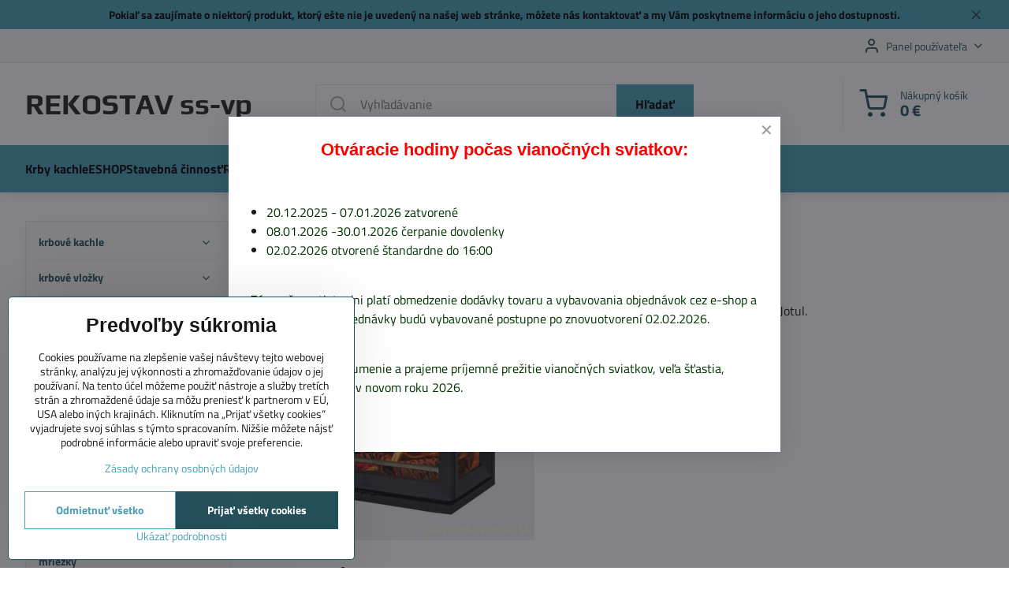

--- FILE ---
content_type: text/html; charset=UTF-8
request_url: https://www.rekostavsk.sk/n/comments/51
body_size: 16871
content:

<!DOCTYPE html>
<html  data-lang-code="sk" lang="sk" class="no-js s1-hasHeader1 s1-hasFixedMenu" data-lssid="05f27318a218">
    <head>
        <meta charset="utf-8">
        		<title>Komentáre: mimoriadna akcia Jotul !!!</title>
        		<meta name="viewport" content="width=device-width, initial-scale=1" />
		         
<script data-privacy-group="script">
var FloxSettings = {
'cartItems': {},'cartProducts': {},'cartType': "slider",'loginType': "slider",'regformType': "slider",'langVer': "" 
}; 
 
</script>
<script data-privacy-group="script">
FloxSettings.img_size = { 'min': "50x50",'small': "120x120",'medium': "440x440",'large': "800x800",'max': "1600x1600",'product_antn': "440x440",'product_detail': "800x800" };
</script>
    <template id="privacy_iframe_info">
    <div class="floxIframeBlockedInfo" data-func-text="Funkčné" data-analytic-text="Analytické" data-ad-text="Marketingové" data-nosnippet="1">
    <div class="floxIframeBlockedInfo__common">
        <div class="likeH3">Externý obsah je blokovaný Voľbami súkromia</div>
        <p>Prajete si načítať externý obsah?</p>
    </div>
    <div class="floxIframeBlockedInfo__youtube">
        <div class="likeH3">Videá Youtube sú blokované Voľbami súkromia</div>
        <p>Prajete si načítať Youtube video?</p>
    </div>
    <div class="floxIframeBlockedInfo__buttons">
        <button class="button floxIframeBlockedInfo__once">Povoliť tentokrát</button>
        <button class="button floxIframeBlockedInfo__always" >Povoliť a zapamätať - súhlas s druhom cookie: </button>
    </div>
    <a class="floxIframeBlockedLink__common" href=""><i class="fa fa-external-link"></i> Otvoriť obsah v novom okne</a>
    <a class="floxIframeBlockedLink__youtube" href=""><i class="fa fa-external-link"></i> Otvoriť video v novom okne</a>
</div>
</template>
<script type="text/javascript" data-privacy-group="script">
FloxSettings.options={},FloxSettings.options.MANDATORY=1,FloxSettings.options.FUNC=2,FloxSettings.options.ANALYTIC=4,FloxSettings.options.AD=8;
FloxSettings.options.fullConsent=3;FloxSettings.options.maxConsent=15;FloxSettings.options.consent=0,localStorage.getItem("floxConsent")&&(FloxSettings.options.consent=parseInt(localStorage.getItem("floxConsent")));FloxSettings.options.sync=1;FloxSettings.google_consent2_options={},FloxSettings.google_consent2_options.AD_DATA=1,FloxSettings.google_consent2_options.AD_PERSON=2;FloxSettings.google_consent2_options.consent = -2;const privacyIsYoutubeUrl=function(e){return e.includes("youtube.com/embed")||e.includes("youtube-nocookie.com/embed")},privacyIsGMapsUrl=function(e){return e.includes("google.com/maps/embed")||/maps\.google\.[a-z]{2,3}\/maps/i.test(e)},privacyGetPrivacyGroup=function(e){var t="";if(e.getAttribute("data-privacy-group")?t=e.getAttribute("data-privacy-group"):e.closest("*[data-privacy-group]")&&(t=e.closest("*[data-privacy-group]").getAttribute("data-privacy-group")),"IFRAME"===e.tagName){let r=e.src||"";privacyIsYoutubeUrl(r)&&(e.setAttribute("data-privacy-group","func"),t="func"),privacyIsGMapsUrl(r)&&(e.setAttribute("data-privacy-group","func"),t="func")}return"regular"===t&&(t="script"),t},privacyBlockScriptNode=function(e){e.type="javascript/blocked";let t=function(r){"javascript/blocked"===e.getAttribute("type")&&r.preventDefault(),e.removeEventListener("beforescriptexecute",t)};e.addEventListener("beforescriptexecute",t)},privacyHandleScriptTag=function(e){let t=privacyGetPrivacyGroup(e);if(t){if("script"===t)return;"mandatory"===t||"func"===t&&FloxSettings.options.consent&FloxSettings.options.FUNC||"analytic"===t&&FloxSettings.options.consent&FloxSettings.options.ANALYTIC||"ad"===t&&FloxSettings.options.consent&FloxSettings.options.AD||privacyBlockScriptNode(e)}else FloxSettings.options.allow_unclassified||privacyBlockScriptNode(e)},privacyShowPlaceholder=function(e){let t=privacyGetPrivacyGroup(e);var r=document.querySelector("#privacy_iframe_info").content.cloneNode(!0),i=r.querySelector(".floxIframeBlockedInfo__always");i.textContent=i.textContent+r.firstElementChild.getAttribute("data-"+t+"-text"),r.firstElementChild.setAttribute("data-"+t,"1"),r.firstElementChild.removeAttribute("data-func-text"),r.firstElementChild.removeAttribute("data-analytic-text"),r.firstElementChild.removeAttribute("data-ad-text");let o=e.parentNode.classList.contains("blockYoutube");if(e.style.height){let a=e.style.height,c=e.style.width;e.setAttribute("data-privacy-style-height",a),r.firstElementChild.style.setProperty("--iframe-h",a),r.firstElementChild.style.setProperty("--iframe-w",c),e.style.height="0"}else if(e.getAttribute("height")){let n=e.getAttribute("height").replace("px",""),l=e.getAttribute("width").replace("px","");e.setAttribute("data-privacy-height",n),n.includes("%")?r.firstElementChild.style.setProperty("--iframe-h",n):r.firstElementChild.style.setProperty("--iframe-h",n+"px"),l.includes("%")?r.firstElementChild.style.setProperty("--iframe-w",l):r.firstElementChild.style.setProperty("--iframe-w",l+"px"),e.setAttribute("height",0)}else if(o&&e.parentNode.style.maxHeight){let s=e.parentNode.style.maxHeight,p=e.parentNode.style.maxWidth;r.firstElementChild.style.setProperty("--iframe-h",s),r.firstElementChild.style.setProperty("--iframe-w",p)}let u=e.getAttribute("data-privacy-src")||"";privacyIsYoutubeUrl(u)?(r.querySelector(".floxIframeBlockedInfo__common").remove(),r.querySelector(".floxIframeBlockedLink__common").remove(),r.querySelector(".floxIframeBlockedLink__youtube").setAttribute("href",u.replace("/embed/","/watch?v="))):u?(r.querySelector(".floxIframeBlockedInfo__youtube").remove(),r.querySelector(".floxIframeBlockedLink__youtube").remove(),r.querySelector(".floxIframeBlockedLink__common").setAttribute("href",u)):(r.querySelector(".floxIframeBlockedInfo__once").remove(),r.querySelector(".floxIframeBlockedInfo__youtube").remove(),r.querySelector(".floxIframeBlockedLink__youtube").remove(),r.querySelector(".floxIframeBlockedLink__common").remove(),r.querySelector(".floxIframeBlockedInfo__always").classList.add("floxIframeBlockedInfo__always--reload")),e.parentNode.insertBefore(r,e.nextSibling),o&&e.parentNode.classList.add("blockYoutube--blocked")},privacyHidePlaceholderIframe=function(e){var t=e.nextElementSibling;if(t&&t.classList.contains("floxIframeBlockedInfo")){let r=e.parentNode.classList.contains("blockYoutube");r&&e.parentNode.classList.remove("blockYoutube--blocked"),e.getAttribute("data-privacy-style-height")?e.style.height=e.getAttribute("data-privacy-style-height"):e.getAttribute("data-privacy-height")?e.setAttribute("height",e.getAttribute("data-privacy-height")):e.classList.contains("invisible")&&e.classList.remove("invisible"),t.remove()}},privacyBlockIframeNode=function(e){var t=e.src||"";""===t&&e.getAttribute("data-src")&&(t=e.getAttribute("data-src")),e.setAttribute("data-privacy-src",t),e.removeAttribute("src"),!e.classList.contains("floxNoPrivacyPlaceholder")&&(!e.style.width||parseInt(e.style.width)>200)&&(!e.getAttribute("width")||parseInt(e.getAttribute("width"))>200)&&(!e.style.height||parseInt(e.style.height)>200)&&(!e.getAttribute("height")||parseInt(e.getAttribute("height"))>200)&&(!e.style.display||"none"!==e.style.display)&&(!e.style.visibility||"hidden"!==e.style.visibility)&&privacyShowPlaceholder(e)},privacyHandleIframeTag=function(e){let t=privacyGetPrivacyGroup(e);if(t){if("script"===t||"mandatory"===t)return;if("func"===t&&FloxSettings.options.consent&FloxSettings.options.FUNC)return;if("analytic"===t&&FloxSettings.options.consent&FloxSettings.options.ANALYTIC||"ad"===t&&FloxSettings.options.consent&FloxSettings.options.AD)return;privacyBlockIframeNode(e)}else{if(FloxSettings.options.allow_unclassified)return;privacyBlockIframeNode(e)}},privacyHandleYoutubeGalleryItem=function(e){if(!(FloxSettings.options.consent&FloxSettings.options.FUNC)){var t=e.closest(".gallery").getAttribute("data-preview-height"),r=e.getElementsByTagName("img")[0],i=r.getAttribute("src").replace(t+"/"+t,"800/800");r.classList.contains("flox-lazy-load")&&(i=r.getAttribute("data-src").replace(t+"/"+t,"800/800")),e.setAttribute("data-href",e.getAttribute("href")),e.setAttribute("href",i),e.classList.replace("ytb","ytbNoConsent")}},privacyBlockPrivacyElementNode=function(e){e.classList.contains("floxPrivacyPlaceholder")?(privacyShowPlaceholder(e),e.classList.add("invisible")):e.style.display="none"},privacyHandlePrivacyElementNodes=function(e){let t=privacyGetPrivacyGroup(e);if(t){if("script"===t||"mandatory"===t)return;if("func"===t&&FloxSettings.options.consent&FloxSettings.options.FUNC)return;if("analytic"===t&&FloxSettings.options.consent&FloxSettings.options.ANALYTIC||"ad"===t&&FloxSettings.options.consent&FloxSettings.options.AD)return;privacyBlockPrivacyElementNode(e)}else{if(FloxSettings.options.allow_unclassified)return;privacyBlockPrivacyElementNode(e)}};function privacyLoadScriptAgain(e){var t=document.getElementsByTagName("head")[0],r=document.createElement("script");r.src=e.getAttribute("src"),t.appendChild(r),e.parentElement.removeChild(e)}function privacyExecuteScriptAgain(e){var t=document.getElementsByTagName("head")[0],r=document.createElement("script");r.textContent=e.textContent,t.appendChild(r),e.parentElement.removeChild(e)}function privacyEnableScripts(){document.querySelectorAll('script[type="javascript/blocked"]').forEach(e=>{let t=privacyGetPrivacyGroup(e);(FloxSettings.options.consent&FloxSettings.options.ANALYTIC&&t.includes("analytic")||FloxSettings.options.consent&FloxSettings.options.AD&&t.includes("ad")||FloxSettings.options.consent&FloxSettings.options.FUNC&&t.includes("func"))&&(e.getAttribute("src")?privacyLoadScriptAgain(e):privacyExecuteScriptAgain(e))})}function privacyEnableIframes(){document.querySelectorAll("iframe[data-privacy-src]").forEach(e=>{let t=privacyGetPrivacyGroup(e);if(!(FloxSettings.options.consent&FloxSettings.options.ANALYTIC&&t.includes("analytic")||FloxSettings.options.consent&FloxSettings.options.AD&&t.includes("ad")||FloxSettings.options.consent&FloxSettings.options.FUNC&&t.includes("func")))return;privacyHidePlaceholderIframe(e);let r=e.getAttribute("data-privacy-src");e.setAttribute("src",r),e.removeAttribute("data-privacy-src")})}function privacyEnableYoutubeGalleryItems(){FloxSettings.options.consent&FloxSettings.options.FUNC&&(document.querySelectorAll(".ytbNoConsent").forEach(e=>{e.setAttribute("href",e.getAttribute("data-href")),e.classList.replace("ytbNoConsent","ytb")}),"function"==typeof initGalleryPlugin&&initGalleryPlugin())}function privacyEnableBlockedContent(e,t){document.querySelectorAll(".floxCaptchaCont").length&&(e&FloxSettings.options.FUNC)!=(t&FloxSettings.options.FUNC)?window.location.reload():(privacyEnableScripts(),privacyEnableIframes(),privacyEnableYoutubeGalleryItems(),"function"==typeof FloxSettings.privacyEnableScriptsCustom&&FloxSettings.privacyEnableScriptsCustom())}
function privacyUpdateConsent(){ if(FloxSettings.sklik&&FloxSettings.sklik.active){var e={rtgId:FloxSettings.sklik.seznam_retargeting_id,consent:FloxSettings.options.consent&&FloxSettings.options.consent&FloxSettings.options.ANALYTIC?1:0};"category"===FloxSettings.sklik.pageType?(e.category=FloxSettings.sklik.category,e.pageType=FloxSettings.sklik.pageType):"offerdetail"===FloxSettings.sklik.pagetype&&(e.itemId=FloxSettings.sklik.itemId,e.pageType=FloxSettings.sklik.pageType),window.rc&&window.rc.retargetingHit&&window.rc.retargetingHit(e)}"function"==typeof loadCartFromLS&&"function"==typeof saveCartToLS&&(loadCartFromLS(),saveCartToLS());}
const observer=new MutationObserver(e=>{e.forEach(({addedNodes:e})=>{e.forEach(e=>{if(FloxSettings.options.consent!==FloxSettings.options.maxConsent){if(1===e.nodeType&&"SCRIPT"===e.tagName)return privacyHandleScriptTag(e);if(1===e.nodeType&&"IFRAME"===e.tagName)return privacyHandleIframeTag(e);if(1===e.nodeType&&"A"===e.tagName&&e.classList.contains("ytb"))return privacyHandleYoutubeGalleryItem(e);if(1===e.nodeType&&"SCRIPT"!==e.tagName&&"IFRAME"!==e.tagName&&e.classList.contains("floxPrivacyElement"))return privacyHandlePrivacyElementNodes(e)}1===e.nodeType&&(e.classList.contains("mainPrivacyModal")||e.classList.contains("mainPrivacyBar"))&&(FloxSettings.options.consent>0&&!FloxSettings.options.forceShow&&-1!==FloxSettings.google_consent2_options.consent?e.style.display="none":FloxSettings.options.consent>0&&-1===FloxSettings.google_consent2_options.consent?e.classList.add("hideBWConsentOptions"):-1!==FloxSettings.google_consent2_options.consent&&e.classList.add("hideGC2ConsentOptions"))})})});observer.observe(document.documentElement,{childList:!0,subtree:!0}),document.addEventListener("DOMContentLoaded",function(){observer.disconnect()});const createElementBackup=document.createElement;document.createElement=function(...e){if("script"!==e[0].toLowerCase())return createElementBackup.bind(document)(...e);let n=createElementBackup.bind(document)(...e);return n.setAttribute("data-privacy-group","script"),n};
</script>

<meta name="referrer" content="no-referrer-when-downgrade">


<link rel="canonical" href="https://www.rekostavsk.sk/n/comments/51">
    

<style itemscope itemtype="https://schema.org/WebPage" itemref="p1a p1b p1c"></style> 
<meta id="p1a" itemprop="name" content="Komentáre: mimoriadna akcia Jotul !!!">
<meta id="p1b" itemprop="description" content="">  
<meta property="og:title" content="Komentáre: mimoriadna akcia Jotul !!!">

<meta property="og:url" content="https://www.rekostavsk.sk/n/comments/51">
<meta property="og:description" content="">

<meta name="twitter:card" content="summary_large_image">
<meta name="twitter:title" content="Komentáre: mimoriadna akcia Jotul !!!">
<meta name="twitter:description" content="">

    <meta property="og:locale" content="sk_SK">

    <meta property="og:type" content="article">
    <meta id="p1c" itemprop="image" content="https://www.rekostavsk.sk/resize/e:3be13/440/440/files/krby/krbove-vlozky-jotul/jotul-i-520-cb/jotul-i-520-cb-frl-ohen.jpg">
    <meta property="og:image" content="https://www.rekostavsk.sk/resize/e:3be13/1200/630/files/krby/krbove-vlozky-jotul/jotul-i-520-cb/jotul-i-520-cb-frl-ohen.jpg"> 
    <meta name="twitter:image" content="https://www.rekostavsk.sk/resize/e:3be13/1200/630/files/krby/krbove-vlozky-jotul/jotul-i-520-cb/jotul-i-520-cb-frl-ohen.jpg">    
    <link href="https://www.rekostavsk.sk/resize/e:3be13/440/440/files/krby/krbove-vlozky-jotul/jotul-i-520-cb/jotul-i-520-cb-frl-ohen.jpg" rel="previewimage">   

<link rel="alternate" type="application/rss+xml" title="RSS feed pre www.rekostavsk.sk" href="/e/rss/news">

<link rel="dns-prefetch" href="https://www.biznisweb.sk">
<link rel="preconnect" href="https://www.biznisweb.sk/" crossorigin>
<style type="text/css">
            

@font-face {
  font-family: 'Play';
  font-style: normal;
  font-display: swap;
  font-weight: 400;
  src: local(''),
       url('https://www.biznisweb.sk/templates/bw-fonts/play-v17-latin-ext_latin-regular.woff2') format('woff2'),
       url('https://www.biznisweb.sk/templates/bw-fonts/play-v17-latin-ext_latin-regular.woff') format('woff');
}


@font-face {
  font-family: 'Play';
  font-style: normal;
  font-display: swap;
  font-weight: 700;
  src: local(''),
       url('https://www.biznisweb.sk/templates/bw-fonts/play-v17-latin-ext_latin-700.woff2') format('woff2'),
       url('https://www.biznisweb.sk/templates/bw-fonts/play-v17-latin-ext_latin-700.woff') format('woff');
}

@font-face {
  font-family: 'Roboto';
  font-style: normal;
  font-display: swap;
  font-weight: 400;
  src: local(''),
       url('https://www.biznisweb.sk/templates/bw-fonts/roboto-v30-latin-ext_latin-regular.woff2') format('woff2'),
       url('https://www.biznisweb.sk/templates/bw-fonts/roboto-v30-latin-ext_latin-regular.woff') format('woff');
}


@font-face {
  font-family: 'Roboto';
  font-style: normal;
  font-display: swap;
  font-weight: 700;
  src: local(''),
       url('https://www.biznisweb.sk/templates/bw-fonts/roboto-v30-latin-ext_latin-700.woff2') format('woff2'),
       url('https://www.biznisweb.sk/templates/bw-fonts/roboto-v30-latin-ext_latin-700.woff') format('woff');
}

@font-face {
  font-family: 'Titillium Web';
  font-style: normal;
  font-display: swap;
  font-weight: 400;
  src: local(''),
       url('https://www.biznisweb.sk/templates/bw-fonts/titillium-web-v15-latin-ext_latin-regular.woff2') format('woff2'),
       url('https://www.biznisweb.sk/templates/bw-fonts/titillium-web-v15-latin-ext_latin-regular.woff') format('woff');
}


@font-face {
  font-family: 'Titillium Web';
  font-style: normal;
  font-display: swap;
  font-weight: 700;
  src: local(''),
       url('https://www.biznisweb.sk/templates/bw-fonts/titillium-web-v15-latin-ext_latin-700.woff2') format('woff2'),
       url('https://www.biznisweb.sk/templates/bw-fonts/titillium-web-v15-latin-ext_latin-700.woff') format('woff');
}
</style>

<link rel="preload" href="/erp-templates/skins/flat/universal/fonts/fontawesome-webfont.woff2" as="font" type="font/woff2" crossorigin>
<link href="/erp-templates/260115113040/universal.css" rel="stylesheet" type="text/css" media="all">  




<script data-privacy-group="mandatory">
    FloxSettings.trackerData = {
                    'cartIds': []
            };
    </script> 

		<script data-privacy-group="script">
			FloxSettings.cartType = "same_page";
			FloxSettings.loginType = "custom";
			FloxSettings.regformType = "custom";
		</script>
												<style>
			:root {
				--s1-accentTransparent: #49A1B517;
				--s1-accentComplement: #000;
				--s1-maccentComplement: #000;
				--s1-menuBgComplementTransparent: #000b;
				--s1-menuBgComplementTransparent2: #0002;
				--s1-menuBgComplement: #000;
				--s1-accentDark: #24505a;
			}
		</style>

		</head>
<body class="s1-pt-engine ">
    
    <noscript class="noprint">
        <div id="noscript">
            Javascript není prohlížečem podporován nebo je vypnutý. Pro zobrazení stránky tak, jak byla zamýšlena, použijte prohlížeč s podporou JavaScript.
            <br>Pomoc: <a href="https://www.enable-javascript.com/" target="_blank">Enable-Javascript.com</a>.
        </div>
    </noscript>
    
    <div class="oCont remodal-bg">
																								
								<aside class="s1-topInfo">
			<div class="iCont">
				<div class="s1-topInfo-close">✕</div>
						                        <div id="box-id-top_header_center" class="pagebox">
                                                            <div  id="block-1079" class="blockText box blockTextRight">
                                <div class="userHTMLContent">
        
    <p><strong>Pokiaľ sa zaujímate o niektorý produkt, ktorý ešte nie je uvedený na našej web stránke, môžete nás <a href="/kontakt" target="_blank">kontaktovať</a> a my Vám poskytneme informáciu o jeho dostupnosti.</strong></p>
</div>
	    </div>

                             
            </div> 
    
	
			</div>
		</aside>
	

	
	<section class="s1-headerTop s1-headerTop-style1 noprint">
		<div class="s1-cont flex ai-c">
										<div class="s1-headerTop-right flex ml-a">
											<div class="s1-dropDown s1-loginDropdown">
	<a href="/e/login" class="s1-dropDown-toggler">
		<i class="s1-icon s1-icon-user s1-dropDown-icon" aria-hidden="true"></i>
		<span class="s1-dropDown-title">Panel používateľa</span>
		<i class="fa fa-angle-down s1-dropDown-arrow"></i>
	</a>
	<ul class="s1-dropDown-items">
				<li class="s1-dropDown-item">
			<a class="s1-dropDown-link" href="/e/login" data-remodal-target="s1-acc">
				<i class="s1-icon s1-icon-log-in s1-dropDown-icon"></i>
				<span class="s1-dropDown-title">Prihlásiť sa</span>
			</a>
		</li>
						<li class="s1-dropDown-item">
			<a class="s1-dropDown-link" href="/e/account/register">
				<i class="s1-icon s1-icon-user-plus s1-dropDown-icon"></i>
				<span class="s1-dropDown-title">Registrácia</span>
			</a>
		</li>
    		</ul>
</div>

														</div>
					</div>
	</section>
<header class="s1-header s1-header-style1  noprint">
	<section class="s1-header-cont s1-cont flex">
		<div class="s1-header-logo">
							<a class="s1-textlogo" style="--s1-logoColor: #222224; --s1-logoSize: 24px; --s1-logoFont: 'Play'; --s1-logoWeight: bold;" href="/">REKOSTAV ss-vp</a>
					</div>
		<div class="s1-header-actions flex">
						<div class="s1-header-search">
				<!-- search activator -->
				<div class="s1-header-action m-hide">
					<a href="/e/search" title="Hľadať" class="s1-header-actionLink s1-searchActivatorJS"><i class="s1-icon s1-icon-search"></i></a>
				</div>
					<form action="/e/search" method="get" class="siteSearchForm s1-topSearch-form">
		<div class="siteSearchCont s1-topSearch">
			<label class="s1-siteSearch-label flex">
				<i class="s1-icon s1-icon-search rm-hide"></i>
				<input data-pages="Stránky" data-products="Produkty" data-categories="Kategórie" data-news="Novinky" data-brands="Výrobca" class="siteSearchInput" id="s1-small-search" placeholder="Vyhľadávanie" name="word" type="text" value="">
				<button class="button" type="submit">Hľadať</button>
			</label>
		</div>
	</form>

			</div>
			
												<!-- cart -->
			<div class="s1-headerCart-outer">
				            
    		<div class="s1-header-action s1-headerCart">
			<a class="s1-header-actionLink smallCart" href="/e/cart/index" title="Nákupný košík">
				<i class="s1-icon s1-icon-shopping-cart"></i>
				<span class="smallCartItems buttonCartInvisible invisible">0</span>
				<div class="s1-scText rl-hide">
					<span class="s1-scTitle">Nákupný košík</span>
					<span class="smallCartTotal smallCartPrice" data-pieces="0">0 €</span>
				</div>
			</a>
			<div id="s1-customSmallCartCont" class="s1-smallCart-wrapper"></div>
		</div>
    
			</div>
			<!-- menu -->
						<div class="s1-header-action l-hide">
				<button aria-label="Menu" class="s1-header-actionLink s1-menuActivatorJS"><i class="s1-icon s1-icon-menu"></i></button>
			</div>
					</div>
	</section>
		<div class="s1-menu-section s1-header-color2">
					<div class="s1-menu-overlay s1-menuActivatorJS l-hide"></div>
			<div class="s1-menu-wrapper">
				<div class="s1-menu-header l-hide">
					Menu
					<span class="s1-menuClose s1-menuActivatorJS">✕</span>
				</div>
				<div class="s1-menu-cont s1-cont">
											                        <div id="box-id-flox_main_menu" class="pagebox">
                                                        																																<nav class="s1-menu s1-menu-left ">
						<ul class="s1-menu-items">
														
																																																																																																															
											<li class="s1-menu-item   ">
							<a class="s1-menu-link " href="/">
																<span>Krby kachle</span>
															</a>
													</li>
																			
																																																																																																															
											<li class="s1-menu-item   ">
							<a class="s1-menu-link " href="/eshop">
																<span>ESHOP</span>
															</a>
													</li>
																			
																																																																																																															
																			
																																																																																																															
											<li class="s1-menu-item   ">
							<a class="s1-menu-link " href="/stavebna-cinnost">
																<span>Stavebná činnosť</span>
															</a>
													</li>
																			
																																																																																																															
											<li class="s1-menu-item   ">
							<a class="s1-menu-link " href="/referencie">
																<span>Referencie</span>
															</a>
													</li>
																			
																																																																																																															
											<li class="s1-menu-item   ">
							<a class="s1-menu-link " href="/novinky">
																<span>Novinky</span>
															</a>
													</li>
																			
																																																																																																															
											<li class="s1-menu-item  hasSubmenu s1-sub-group s1-sub-group-inlineLinks ">
							<a class="s1-menu-link " href="/kontakt">
																<span>Kontakt</span>
								<i class="s1-menuChevron fa fa-angle-right"></i>							</a>
															<ul class="s1-submenu-items level-1">
								<li class="s1-submenu-item level-1    ">
															<a href="/kontakt/vstup-pre-zakaznikov" class="s1-submenu-link ">
						<span>Vstup pre zákazníkov</span>
											</a>
									</li>
											</ul>
													</li>
																			
																																																																																																															
											<li class="s1-menu-item   ">
							<a class="s1-menu-link " href="/obchodne-podmienky">
																<span>Obchodné podmienky</span>
															</a>
													</li>
																			
																																																																																																															
											<li class="s1-menu-item   ">
							<a class="s1-menu-link " href="/ochrana-osobnych-udajov">
																<span>Ochrana osobných údajov</span>
															</a>
													</li>
																			
																																																																																																															
											<li class="s1-menu-item   ">
							<a class="s1-menu-link " href="/mapa-stranky">
																<span>Mapa stránky</span>
															</a>
													</li>
																			
																																																																																																															
												</ul>
		</nav>
	
                        </div> 
    
																<div class="s1-menu-categoriesMobile l-hide">
							                        <div id="box-id-flox_side_menu" class="pagebox">
                                                        															<nav class="s1-sideMenu rl-hide">
						<ul class="s1-sideMenu-items">
														
																																																																																																
																			
																																																																																																
											<li class="s1-sideMenu-item  hasSubmenu s1-sideSub-dropdown ">
							<a class="s1-sideMenu-link " href="/c/krbove-kachle">
																<span>krbové kachle</span>
								<i class="s1-menuChevron fa fa-angle-right"></i>							</a>
															<ul class="s1-submenu-items level-1">
								<li class="s1-submenu-item level-1    ">
															<a href="/c/krbove-kachle/krbove-kachle-skladom-na-predajni" class="s1-submenu-link ">
						<span>krbové kachle skladom na predajni</span>
											</a>
									</li>
								<li class="s1-submenu-item level-1  hasSubmenu  ">
															<a href="/c/krbove-kachle/krbove-kachle-thorma" class="s1-submenu-link ">
						<span>krbové kachle THORMA</span>
						<i class="s1-menuChevron fa fa-angle-right "></i>					</a>
																		     
                                        														<ul class="s1-submenu-items level-2">
								<li class="s1-submenu-item level-2    ">
															<a href="/c/krbove-kachle/krbove-kachle-thorma/krbove-kachle-thorma-standard" class="s1-submenu-link ">
						<span>krbové kachle THORMA Standard</span>
											</a>
									</li>
								<li class="s1-submenu-item level-2    ">
															<a href="/c/krbove-kachle/krbove-kachle-thorma/krbove-kachle-thorma-exclusive" class="s1-submenu-link ">
						<span>krbové kachle THORMA Exclusive</span>
											</a>
									</li>
											</ul>
		    
															</li>
								<li class="s1-submenu-item level-1    ">
															<a href="/c/krbove-kachle/krbove-kachle-kratki" class="s1-submenu-link ">
						<span>krbové kachle Kratki</span>
											</a>
									</li>
								<li class="s1-submenu-item level-1    ">
															<a href="/c/krbove-kachle/krbove-kachle-defro" class="s1-submenu-link ">
						<span>krbové kachle Defro</span>
											</a>
									</li>
								<li class="s1-submenu-item level-1    ">
															<a href="/c/krbove-kachle/krbove-kachle-jotul" class="s1-submenu-link ">
						<span>krbové kachle Jotul</span>
											</a>
									</li>
								<li class="s1-submenu-item level-1    ">
															<a href="/c/krbove-kachle/krbove-kachle-nestor-martin" class="s1-submenu-link ">
						<span>krbové kachle Nestor Martin</span>
											</a>
									</li>
								<li class="s1-submenu-item level-1    ">
															<a href="/c/krbove-kachle/kanadske-krbove-kachle-regency-pacific-energy-hampton" class="s1-submenu-link ">
						<span>Kanadské krbové kachle Regency, Pacific Energy, Ha</span>
											</a>
									</li>
								<li class="s1-submenu-item level-1    ">
															<a href="/c/krbove-kachle/krbove-kachle-hergom" class="s1-submenu-link ">
						<span>krbové kachle Hergóm</span>
											</a>
									</li>
								<li class="s1-submenu-item level-1    ">
															<a href="/c/krbove-kachle/krbove-kachle-supra" class="s1-submenu-link ">
						<span>krbové kachle Supra</span>
											</a>
									</li>
								<li class="s1-submenu-item level-1    ">
															<a href="/c/krbove-kachle/krbove-kachle-globe-fire" class="s1-submenu-link ">
						<span>krbové kachle Globe Fire</span>
											</a>
									</li>
								<li class="s1-submenu-item level-1    ">
															<a href="/c/krbove-kachle/krbove-kachle-austroflamm" class="s1-submenu-link ">
						<span>krbové kachle Austroflamm</span>
											</a>
									</li>
								<li class="s1-submenu-item level-1    ">
															<a href="/c/krbove-kachle/krbove-kachle-romotop" class="s1-submenu-link ">
						<span>krbové kachle Romotop</span>
											</a>
									</li>
								<li class="s1-submenu-item level-1  hasSubmenu  ">
															<a href="/c/krbove-kachle/krbove-kachle-haassohn" class="s1-submenu-link ">
						<span>krbové kachle Haas + Sohn</span>
						<i class="s1-menuChevron fa fa-angle-right "></i>					</a>
																		     
                                        														<ul class="s1-submenu-items level-2">
								<li class="s1-submenu-item level-2    ">
															<a href="/c/krbove-kachle/krbove-kachle-haassohn/krbove-kachle-haas-sohn-home" class="s1-submenu-link ">
						<span>krbové kachle Haas + Sohn Home</span>
											</a>
									</li>
								<li class="s1-submenu-item level-2    ">
															<a href="/c/krbove-kachle/krbove-kachle-haassohn/krbove-kachle-haas-sohn-premium" class="s1-submenu-link ">
						<span>krbové kachle Haas + Sohn Premium</span>
											</a>
									</li>
											</ul>
		    
															</li>
								<li class="s1-submenu-item level-1  hasSubmenu  ">
															<a href="/c/krbove-kachle/krbove-kachle-hs-flamingo" class="s1-submenu-link ">
						<span>krbové kachle HS Flamingo</span>
						<i class="s1-menuChevron fa fa-angle-right "></i>					</a>
																		     
                                        														<ul class="s1-submenu-items level-2">
								<li class="s1-submenu-item level-2    ">
															<a href="/c/krbove-kachle/krbove-kachle-hs-flamingo/krbove-kachle-aquaflam" class="s1-submenu-link ">
						<span>krbové kachle Aquaflam</span>
											</a>
									</li>
								<li class="s1-submenu-item level-2    ">
															<a href="/c/krbove-kachle/krbove-kachle-hs-flamingo/krbove-kachle-aquaflam-vario" class="s1-submenu-link ">
						<span>krbové kachle Aquaflam Vario</span>
											</a>
									</li>
								<li class="s1-submenu-item level-2    ">
															<a href="/c/krbove-kachle/krbove-kachle-hs-flamingo/krbove-kachle-hs-flamingo" class="s1-submenu-link ">
						<span>krbové kachle HS Flamingo</span>
											</a>
									</li>
								<li class="s1-submenu-item level-2    ">
															<a href="/c/krbove-kachle/krbove-kachle-hs-flamingo/krbove-kachle-hs-flamingo-deluxe" class="s1-submenu-link ">
						<span>krbové kachle HS Flamingo DELUXE</span>
											</a>
									</li>
								<li class="s1-submenu-item level-2    ">
															<a href="/c/krbove-kachle/krbove-kachle-hs-flamingo/krbove-kachle-maslerflamme" class="s1-submenu-link ">
						<span>krbové kachle Maslerflamme</span>
											</a>
									</li>
											</ul>
		    
															</li>
								<li class="s1-submenu-item level-1    ">
															<a href="/c/krbove-kachle/krbove-kachle-dovre" class="s1-submenu-link ">
						<span>krbové kachle Dovre</span>
											</a>
									</li>
											</ul>
													</li>
																			
																																																																																																
											<li class="s1-sideMenu-item  hasSubmenu s1-sideSub-dropdown ">
							<a class="s1-sideMenu-link " href="/c/krbove-vlozky">
																<span>krbové vložky</span>
								<i class="s1-menuChevron fa fa-angle-right"></i>							</a>
															<ul class="s1-submenu-items level-1">
								<li class="s1-submenu-item level-1    ">
															<a href="/c/krbove-vlozky/krbove-vlozky-kobok" class="s1-submenu-link ">
						<span>krbové vložky KOBOK</span>
											</a>
									</li>
								<li class="s1-submenu-item level-1    ">
															<a href="/c/krbove-vlozky/krbove-vlozky-bef-home" class="s1-submenu-link ">
						<span>krbové vložky BEF HOME</span>
											</a>
									</li>
								<li class="s1-submenu-item level-1    ">
															<a href="/c/krbove-vlozky/krbove-vlozky-kratki" class="s1-submenu-link ">
						<span>krbové vložky KRATKI</span>
											</a>
									</li>
								<li class="s1-submenu-item level-1    ">
															<a href="/c/krbove-vlozky/krbove-vlozky-supra" class="s1-submenu-link ">
						<span>krbové vložky SUPRA</span>
											</a>
									</li>
								<li class="s1-submenu-item level-1    ">
															<a href="/c/krbove-vlozky/krbove-vlozky-jotul" class="s1-submenu-link ">
						<span>krbové vložky JOTUL</span>
											</a>
									</li>
								<li class="s1-submenu-item level-1    ">
															<a href="/c/krbove-vlozky/krbove-vlozky-nestor-martin" class="s1-submenu-link ">
						<span>krbové vložky NESTOR MARTIN</span>
											</a>
									</li>
								<li class="s1-submenu-item level-1    ">
															<a href="/c/krbove-vlozky/kanadske-krbove-vlozky-regency-pacific-energy-hampton-osburn" class="s1-submenu-link ">
						<span>kanadské krbové vložky Regency, Pacific Energy, Ha</span>
											</a>
									</li>
								<li class="s1-submenu-item level-1    ">
															<a href="/c/krbove-vlozky/krbove-vlozky-hergom" class="s1-submenu-link ">
						<span>krbové vložky HERGÓM</span>
											</a>
									</li>
								<li class="s1-submenu-item level-1  hasSubmenu  ">
															<a href="/c/krbove-vlozky/krbove-vlozky-haas-sohn" class="s1-submenu-link ">
						<span>krbové vložky HAAS + SOHN</span>
						<i class="s1-menuChevron fa fa-angle-right "></i>					</a>
																		     
                                        														<ul class="s1-submenu-items level-2">
								<li class="s1-submenu-item level-2    ">
															<a href="/c/krbove-vlozky/krbove-vlozky-haas-sohn/krbove-vlozky-haas-sohn-home" class="s1-submenu-link ">
						<span>krbové vložky Haas + Sohn Home</span>
											</a>
									</li>
								<li class="s1-submenu-item level-2    ">
															<a href="/c/krbove-vlozky/krbove-vlozky-haas-sohn/krbove-vlozky-haas-sohn-premium" class="s1-submenu-link ">
						<span>Krbové vložky Haas + Sohn Premium</span>
											</a>
									</li>
											</ul>
		    
															</li>
								<li class="s1-submenu-item level-1    ">
															<a href="/c/krbove-vlozky/krbove-vlozky-hs-flamingo" class="s1-submenu-link ">
						<span>krbové vložky HS FLAMINGO</span>
											</a>
									</li>
								<li class="s1-submenu-item level-1    ">
															<a href="/c/krbove-vlozky/krbove-vlozky-thorma" class="s1-submenu-link ">
						<span>krbové vložky THORMA</span>
											</a>
									</li>
								<li class="s1-submenu-item level-1  hasSubmenu  ">
															<a href="/c/krbove-vlozky/krbove-vlozky-hitze" class="s1-submenu-link ">
						<span>krbové vložky HITZE</span>
						<i class="s1-menuChevron fa fa-angle-right "></i>					</a>
																		     
                                        														<ul class="s1-submenu-items level-2">
								<li class="s1-submenu-item level-2    ">
															<a href="/c/krbove-vlozky/krbove-vlozky-hitze/krbove-vlozky-hitze-hst" class="s1-submenu-link ">
						<span>krbové vložky HITZE HST</span>
											</a>
									</li>
								<li class="s1-submenu-item level-2    ">
															<a href="/c/krbove-vlozky/krbove-vlozky-hitze/krbove-vlozky-hitze-albero" class="s1-submenu-link ">
						<span>krbové vložky HITZE Albero</span>
											</a>
									</li>
								<li class="s1-submenu-item level-2    ">
															<a href="/c/krbove-vlozky/krbove-vlozky-hitze/krbove-vlozky-hitze-stma" class="s1-submenu-link ">
						<span>krbové vložky HITZE STMA</span>
											</a>
									</li>
											</ul>
		    
															</li>
								<li class="s1-submenu-item level-1    ">
															<a href="/c/krbove-vlozky/krbove-vlozky-austroflamm" class="s1-submenu-link ">
						<span>krbové vložky Austroflamm</span>
											</a>
									</li>
											</ul>
													</li>
																			
																																																																																																
											<li class="s1-sideMenu-item  hasSubmenu s1-sideSub-dropdown ">
							<a class="s1-sideMenu-link " href="/c/krbove-stavebnice">
																<span>krbové stavebnice</span>
								<i class="s1-menuChevron fa fa-angle-right"></i>							</a>
															<ul class="s1-submenu-items level-1">
								<li class="s1-submenu-item level-1  hasSubmenu  ">
															<a href="/c/krbove-stavebnice/krby-haas-sohn" class="s1-submenu-link ">
						<span>krby Haas + Sohn</span>
						<i class="s1-menuChevron fa fa-angle-right "></i>					</a>
																		     
                                        														<ul class="s1-submenu-items level-2">
								<li class="s1-submenu-item level-2    ">
															<a href="/c/krbove-stavebnice/krby-haas-sohn/krb-haas-sohn-home" class="s1-submenu-link ">
						<span>krb Haas + Sohn Home</span>
											</a>
									</li>
								<li class="s1-submenu-item level-2    ">
															<a href="/c/krbove-stavebnice/krby-haas-sohn/krb-haas-sohn-premium" class="s1-submenu-link ">
						<span>krb Haas + Sohn Premium</span>
											</a>
									</li>
											</ul>
		    
															</li>
								<li class="s1-submenu-item level-1    ">
															<a href="/c/krbove-stavebnice/krby-thorma" class="s1-submenu-link ">
						<span>krby Thorma</span>
											</a>
									</li>
											</ul>
													</li>
																			
																																																																																																
																			
																																																																																																
											<li class="s1-sideMenu-item   ">
							<a class="s1-sideMenu-link " href="/c/bio-krby">
																<span>bio krby a krby bez komína</span>
															</a>
													</li>
																			
																																																																																																
											<li class="s1-sideMenu-item  hasSubmenu s1-sideSub-dropdown ">
							<a class="s1-sideMenu-link " href="/c/sporaky">
																<span>sporáky</span>
								<i class="s1-menuChevron fa fa-angle-right"></i>							</a>
															<ul class="s1-submenu-items level-1">
								<li class="s1-submenu-item level-1    ">
															<a href="/c/sporaky/sporaky-thorma" class="s1-submenu-link ">
						<span>sporáky Thorma</span>
											</a>
									</li>
								<li class="s1-submenu-item level-1    ">
															<a href="/c/sporaky/sporaky-moravia" class="s1-submenu-link ">
						<span>sporáky Moravia</span>
											</a>
									</li>
								<li class="s1-submenu-item level-1    ">
															<a href="/c/sporaky/sporaky-la-nordica" class="s1-submenu-link ">
						<span>sporáky La Nordica</span>
											</a>
									</li>
								<li class="s1-submenu-item level-1    ">
															<a href="/c/sporaky/sporaky-globe-fire" class="s1-submenu-link ">
						<span>sporáky Globe Fire</span>
											</a>
									</li>
								<li class="s1-submenu-item level-1    ">
															<a href="/c/sporaky/sporaky-thermorossi" class="s1-submenu-link ">
						<span>sporáky Thermorossi</span>
											</a>
									</li>
											</ul>
													</li>
																			
																																																																																																
											<li class="s1-sideMenu-item  hasSubmenu s1-sideSub-dropdown ">
							<a class="s1-sideMenu-link " href="/c/zahradne-krby-a-grily">
																<span>záhradné krby a grily</span>
								<i class="s1-menuChevron fa fa-angle-right"></i>							</a>
															<ul class="s1-submenu-items level-1">
								<li class="s1-submenu-item level-1    ">
															<a href="/c/zahradne-krby-a-grily/pece-na-drevo" class="s1-submenu-link ">
						<span>pece na drevo</span>
											</a>
									</li>
								<li class="s1-submenu-item level-1    ">
															<a href="/c/zahradne-krby-a-grily/pece-alfa-forni" class="s1-submenu-link ">
						<span>pece Alfa Forni</span>
											</a>
									</li>
								<li class="s1-submenu-item level-1    ">
															<a href="/c/zahradne-krby-a-grily/ohniska-grily-artiss" class="s1-submenu-link ">
						<span>ohniská  grily Artiss</span>
											</a>
									</li>
											</ul>
													</li>
																			
																																																																																																
											<li class="s1-sideMenu-item  hasSubmenu s1-sideSub-dropdown ">
							<a class="s1-sideMenu-link " href="/c/kominy-kominove-systemy">
																<span>komíny, komínové systémy</span>
								<i class="s1-menuChevron fa fa-angle-right"></i>							</a>
															<ul class="s1-submenu-items level-1">
								<li class="s1-submenu-item level-1    ">
															<a href="/c/kominy-kominove-systemy/kominy-kominove-sytemy-zop" class="s1-submenu-link ">
						<span>komíny, komínové sytémy ZOP</span>
											</a>
									</li>
								<li class="s1-submenu-item level-1    ">
															<a href="/c/kominy-kominove-systemy/kominove-systemy-jeremias" class="s1-submenu-link ">
						<span>komínové systémy Jeremias</span>
											</a>
									</li>
											</ul>
													</li>
																			
																																																																																																
											<li class="s1-sideMenu-item   ">
							<a class="s1-sideMenu-link " href="/c/izolacne-dosky">
																<span>izolačné dosky</span>
															</a>
													</li>
																			
																																																																																																
											<li class="s1-sideMenu-item   ">
							<a class="s1-sideMenu-link " href="/c/dymovody">
																<span>dymovody</span>
															</a>
													</li>
																			
																																																																																																
											<li class="s1-sideMenu-item   ">
							<a class="s1-sideMenu-link " href="/c/mriezky">
																<span>mriežky</span>
															</a>
													</li>
																			
																																																																																																
											<li class="s1-sideMenu-item   ">
							<a class="s1-sideMenu-link " href="/c/naradie-a-kose">
																<span>náradie a koše</span>
															</a>
													</li>
																			
																																																																																																
											<li class="s1-sideMenu-item   ">
							<a class="s1-sideMenu-link " href="/c/inzercia">
																<span>inzercia</span>
															</a>
													</li>
												</ul>
		</nav>
	
                             
            </div> 
    
						</div>
					
					
										<div class="s1-menu-addon s1-menuAddon-account m-hide">
						<div class="s1-dropDown s1-loginDropdown">
	<a href="/e/login" class="s1-dropDown-toggler">
		<i class="s1-icon s1-icon-user s1-dropDown-icon" aria-hidden="true"></i>
		<span class="s1-dropDown-title">Panel používateľa</span>
		<i class="fa fa-angle-down s1-dropDown-arrow"></i>
	</a>
	<ul class="s1-dropDown-items">
				<li class="s1-dropDown-item">
			<a class="s1-dropDown-link" href="/e/login" data-remodal-target="s1-acc">
				<i class="s1-icon s1-icon-log-in s1-dropDown-icon"></i>
				<span class="s1-dropDown-title">Prihlásiť sa</span>
			</a>
		</li>
						<li class="s1-dropDown-item">
			<a class="s1-dropDown-link" href="/e/account/register">
				<i class="s1-icon s1-icon-user-plus s1-dropDown-icon"></i>
				<span class="s1-dropDown-title">Registrácia</span>
			</a>
		</li>
    		</ul>
</div>

					</div>
					
					
									</div>
			</div>
			</div>
</header>
			<div class="s1-scrollObserve" data-body-class="scrolled"></div>

			
			
														
			
						
									
						
			
							<div id="main" class="basic">
					<div class="iCont s1-layout-basic_w">
						<div id="content" class="mainColumn s1-mainColumn">
    	<div class="newsDetail boxNP s1-narrow" itemscope itemtype="https://schema.org/Article">
		<div class="boxHeader boxRow s1-titleAlign">
			
		</div>
		<div class="boxRow s1-titleAlign">
			<h1 class="newsTitle"><a href="/n/mimoriadna-akcia-jotul1111"><span itemprop="name headline">mimoriadna akcia Jotul !!!</span></a></h1>
			<p class="newsContentInfo s1-blockSmaller s1-animate">
									<meta itemprop="author" content="Mária Maslenová">
																	<span class="newsDateTime"><span class="sr-only">Pridané</span><i class="s1-icon s1-icon-calendar" aria-hidden="true"></i> 3.4.2018 13:59:13</span>
								<meta itemprop="datePublished" content="2018-04-03T13:59:13">
									<span class="newsViews"><span class="sr-only">Počet zobrazení</span><i class="s1-icon s1-icon-eye" aria-hidden="true"></i> 1516</span>
					<meta itemprop="interactionCount" content="UserPageVisits:1516">
							</p>
			<div class="flex s1-newsComments-info s1-blockSmaller">
								<div class="s1-newsDetailMainImg s1-animate">
											<img
							itemprop="image"
							src="/resize/e:3be13/1098/1098/files/krby/krbove-vlozky-jotul/jotul-i-520-cb/jotul-i-520-cb-frl-ohen.jpg"
							alt="mimoriadna akcia Jotul !!!"
														itemprop="image"
						/>
									</div>
								<div class="newsContentShort">
					<p class="s1-animate" itemprop="description">15 % zľava na vybrané krbové kachle a vložky Jotul.</p>
					<div class="s1-blockSmaller">
						<a class="button more" href="/n/mimoriadna-akcia-jotul1111"><i class="s1-icon s1-icon-chevron-left s1-icon-big"></i> Späť na príspevok</a>
						<meta itemprop="url" content="/n/mimoriadna-akcia-jotul1111">
						<meta itemprop="thumbnailUrl" content="/resize/e:3be13/300/300/files/krby/krbove-vlozky-jotul/jotul-i-520-cb/jotul-i-520-cb-frl-ohen.jpg">
						<meta itemprop="discussionUrl" content="/n/comments/51">
					</div>
				</div>
			</div>
		</div>

			</div>
			<div class="blockNewsComments s1-animate s1-block s1-narrow" id="comments">
			<div class="s1-newsComments-header">
				<h2 class="commentTableTitle">Komentáre (0)</h2>
			</div>
						<div class="blockNewsCommentsList s1-blockSmaller">
																							<div id="comment-form" class="boxSimple">
    <h2 data-standard-text="Nový komentár" data-answer-text="Odpovedať na">Nový komentár</h2>
    <div id="comment-form-n51" class="commentForm noprint">
    <form action="/n/addcomment/51" method="post">
                
        <div class="valErrors boxSimple"></div>

        <input type="hidden" id="reply-on" name="reply_on" value="">
        <fieldset class="fieldset fieldsetNewline">
            
            <label class="inputLabel
               labelNewline              ">
    <span class="labelText invisible">
        Názov:    </span>
            <input class="asd textInput" type="text" name="title" 
               maxlength="255" size="15" 
               value="" placeholder="Názov "
               >
                <span class="toolTip">
        <span class="toolTipText">Názov</span>
            </span>            
</label>                
            <label class="inputLabel
                            ">
    <span class="labelText invisible">
        Meno:<span class="asterix">*</span>    </span>
            <input class="asd textInput" type="text" name="name" 
               maxlength="255" size="15" 
               value="" placeholder="Meno *"
               >
                <span class="toolTip">
        <span class="toolTipText">Meno</span>
            </span>            
</label>                
            <label class="textareaLabel
               labelNewline              ">
    <span class="labelText invisible">
        Komentár:<span class="asterix">*</span>    </span>
            <textarea class="textareaInput" cols="30" rows="4"  name="comment" 
                  placeholder="Komentár *"></textarea>        
        <span class="toolTip">
        <span class="toolTipText">Komentár</span>
            </span>            
</label> 
        </fieldset>
        
                        <div class="floxCaptchaCont secureimageCaptchaModal floxCSSModal">
        <div class="floxCSSModalContent">
            <h3 class="floxCSSModalTitle">Kontrolný kód</h3>
            <div class="floxCSSModalSimpleContent">                
                <img id="n-51" src="/e/humantify.png" alt="i" />
                <div class="newsletterCapCode">
                    <input type="text" name="si" size="10" maxlength="6" />
                    <a href="#" onclick="document.getElementById('n-51').src = '/e/humantify/' + Math.random(); return false"><i class="fa fa-refresh" aria-hidden="true"></i> Obrázok</a>
                </div>
                <button class="button invisible">Odoslať</button>
            </div>
            <a href="" class="floxCSSModalClose floxCSSModalCloseX"><i class="fa fa-times"></i> <span class="invisible">Zavrieť</span></a>                                    
        </div>
    </div>    


                        
        
        <label class="invisible">
            Captcha:
            <input type="text" name="captcha" maxlength="10" value="">
        </label>
        <p class="boxSimple clear sameHeightContainer vertCentered">
            <span class="collumn50 lefted"><span class="asterix">*</span> (Povinné)</span>
            <span class="collumn50 righted"><button class="submit" type="submit" name="btnSubmit">Odoslať</button></span>
        </p>   
     </form>
</div> 
</div>
												</div>
			<template class="commentsTemplate">
				<article class="_t-comment clear comment">
						<p class="commentTextInfo clear">
								<span class="_t-comment-author commentAuthor"></span>,
								<span class="_t-comment-time commentTime"></span>
						</p>
						<div class="commentTitle">
								<h3 class="_t-comment-title s1commentTitle"></h3>
						</div>
						<p class="_t-comment-text commentText clear"></p>
														<div class="commentFoot clear">
										<a class="_t-comment-reply-link s1-buttonLight" data-reply="Odpoveď" data-creply="Zrušiť odpoveď" data-comment-id=""
										   href="" rel="noindex nofollow">Odpoveď</a>
								</div>
										</article>
				<a href="#" class="_t-comment-replies blockNewsLoadSubtree"><span>Ukázať viac odpovedí</span></a>
			</template>
		</div>
	
</div>
<div id="left" class="s1-sideColumn noprint">
							<div class="s1-sideMenu-cont">
		                        <div id="box-id-flox_side_menu" class="pagebox">
                                                        															<nav class="s1-sideMenu rl-hide">
						<ul class="s1-sideMenu-items">
														
																																																																																																
																			
																																																																																																
											<li class="s1-sideMenu-item  hasSubmenu s1-sideSub-dropdown ">
							<a class="s1-sideMenu-link " href="/c/krbove-kachle">
																<span>krbové kachle</span>
								<i class="s1-menuChevron fa fa-angle-right"></i>							</a>
															<ul class="s1-submenu-items level-1">
								<li class="s1-submenu-item level-1    ">
															<a href="/c/krbove-kachle/krbove-kachle-skladom-na-predajni" class="s1-submenu-link ">
						<span>krbové kachle skladom na predajni</span>
											</a>
									</li>
								<li class="s1-submenu-item level-1  hasSubmenu  ">
															<a href="/c/krbove-kachle/krbove-kachle-thorma" class="s1-submenu-link ">
						<span>krbové kachle THORMA</span>
						<i class="s1-menuChevron fa fa-angle-right "></i>					</a>
																		     
                                        														<ul class="s1-submenu-items level-2">
								<li class="s1-submenu-item level-2    ">
															<a href="/c/krbove-kachle/krbove-kachle-thorma/krbove-kachle-thorma-standard" class="s1-submenu-link ">
						<span>krbové kachle THORMA Standard</span>
											</a>
									</li>
								<li class="s1-submenu-item level-2    ">
															<a href="/c/krbove-kachle/krbove-kachle-thorma/krbove-kachle-thorma-exclusive" class="s1-submenu-link ">
						<span>krbové kachle THORMA Exclusive</span>
											</a>
									</li>
											</ul>
		    
															</li>
								<li class="s1-submenu-item level-1    ">
															<a href="/c/krbove-kachle/krbove-kachle-kratki" class="s1-submenu-link ">
						<span>krbové kachle Kratki</span>
											</a>
									</li>
								<li class="s1-submenu-item level-1    ">
															<a href="/c/krbove-kachle/krbove-kachle-defro" class="s1-submenu-link ">
						<span>krbové kachle Defro</span>
											</a>
									</li>
								<li class="s1-submenu-item level-1    ">
															<a href="/c/krbove-kachle/krbove-kachle-jotul" class="s1-submenu-link ">
						<span>krbové kachle Jotul</span>
											</a>
									</li>
								<li class="s1-submenu-item level-1    ">
															<a href="/c/krbove-kachle/krbove-kachle-nestor-martin" class="s1-submenu-link ">
						<span>krbové kachle Nestor Martin</span>
											</a>
									</li>
								<li class="s1-submenu-item level-1    ">
															<a href="/c/krbove-kachle/kanadske-krbove-kachle-regency-pacific-energy-hampton" class="s1-submenu-link ">
						<span>Kanadské krbové kachle Regency, Pacific Energy, Ha</span>
											</a>
									</li>
								<li class="s1-submenu-item level-1    ">
															<a href="/c/krbove-kachle/krbove-kachle-hergom" class="s1-submenu-link ">
						<span>krbové kachle Hergóm</span>
											</a>
									</li>
								<li class="s1-submenu-item level-1    ">
															<a href="/c/krbove-kachle/krbove-kachle-supra" class="s1-submenu-link ">
						<span>krbové kachle Supra</span>
											</a>
									</li>
								<li class="s1-submenu-item level-1    ">
															<a href="/c/krbove-kachle/krbove-kachle-globe-fire" class="s1-submenu-link ">
						<span>krbové kachle Globe Fire</span>
											</a>
									</li>
								<li class="s1-submenu-item level-1    ">
															<a href="/c/krbove-kachle/krbove-kachle-austroflamm" class="s1-submenu-link ">
						<span>krbové kachle Austroflamm</span>
											</a>
									</li>
								<li class="s1-submenu-item level-1    ">
															<a href="/c/krbove-kachle/krbove-kachle-romotop" class="s1-submenu-link ">
						<span>krbové kachle Romotop</span>
											</a>
									</li>
								<li class="s1-submenu-item level-1  hasSubmenu  ">
															<a href="/c/krbove-kachle/krbove-kachle-haassohn" class="s1-submenu-link ">
						<span>krbové kachle Haas + Sohn</span>
						<i class="s1-menuChevron fa fa-angle-right "></i>					</a>
																		     
                                        														<ul class="s1-submenu-items level-2">
								<li class="s1-submenu-item level-2    ">
															<a href="/c/krbove-kachle/krbove-kachle-haassohn/krbove-kachle-haas-sohn-home" class="s1-submenu-link ">
						<span>krbové kachle Haas + Sohn Home</span>
											</a>
									</li>
								<li class="s1-submenu-item level-2    ">
															<a href="/c/krbove-kachle/krbove-kachle-haassohn/krbove-kachle-haas-sohn-premium" class="s1-submenu-link ">
						<span>krbové kachle Haas + Sohn Premium</span>
											</a>
									</li>
											</ul>
		    
															</li>
								<li class="s1-submenu-item level-1  hasSubmenu  ">
															<a href="/c/krbove-kachle/krbove-kachle-hs-flamingo" class="s1-submenu-link ">
						<span>krbové kachle HS Flamingo</span>
						<i class="s1-menuChevron fa fa-angle-right "></i>					</a>
																		     
                                        														<ul class="s1-submenu-items level-2">
								<li class="s1-submenu-item level-2    ">
															<a href="/c/krbove-kachle/krbove-kachle-hs-flamingo/krbove-kachle-aquaflam" class="s1-submenu-link ">
						<span>krbové kachle Aquaflam</span>
											</a>
									</li>
								<li class="s1-submenu-item level-2    ">
															<a href="/c/krbove-kachle/krbove-kachle-hs-flamingo/krbove-kachle-aquaflam-vario" class="s1-submenu-link ">
						<span>krbové kachle Aquaflam Vario</span>
											</a>
									</li>
								<li class="s1-submenu-item level-2    ">
															<a href="/c/krbove-kachle/krbove-kachle-hs-flamingo/krbove-kachle-hs-flamingo" class="s1-submenu-link ">
						<span>krbové kachle HS Flamingo</span>
											</a>
									</li>
								<li class="s1-submenu-item level-2    ">
															<a href="/c/krbove-kachle/krbove-kachle-hs-flamingo/krbove-kachle-hs-flamingo-deluxe" class="s1-submenu-link ">
						<span>krbové kachle HS Flamingo DELUXE</span>
											</a>
									</li>
								<li class="s1-submenu-item level-2    ">
															<a href="/c/krbove-kachle/krbove-kachle-hs-flamingo/krbove-kachle-maslerflamme" class="s1-submenu-link ">
						<span>krbové kachle Maslerflamme</span>
											</a>
									</li>
											</ul>
		    
															</li>
								<li class="s1-submenu-item level-1    ">
															<a href="/c/krbove-kachle/krbove-kachle-dovre" class="s1-submenu-link ">
						<span>krbové kachle Dovre</span>
											</a>
									</li>
											</ul>
													</li>
																			
																																																																																																
											<li class="s1-sideMenu-item  hasSubmenu s1-sideSub-dropdown ">
							<a class="s1-sideMenu-link " href="/c/krbove-vlozky">
																<span>krbové vložky</span>
								<i class="s1-menuChevron fa fa-angle-right"></i>							</a>
															<ul class="s1-submenu-items level-1">
								<li class="s1-submenu-item level-1    ">
															<a href="/c/krbove-vlozky/krbove-vlozky-kobok" class="s1-submenu-link ">
						<span>krbové vložky KOBOK</span>
											</a>
									</li>
								<li class="s1-submenu-item level-1    ">
															<a href="/c/krbove-vlozky/krbove-vlozky-bef-home" class="s1-submenu-link ">
						<span>krbové vložky BEF HOME</span>
											</a>
									</li>
								<li class="s1-submenu-item level-1    ">
															<a href="/c/krbove-vlozky/krbove-vlozky-kratki" class="s1-submenu-link ">
						<span>krbové vložky KRATKI</span>
											</a>
									</li>
								<li class="s1-submenu-item level-1    ">
															<a href="/c/krbove-vlozky/krbove-vlozky-supra" class="s1-submenu-link ">
						<span>krbové vložky SUPRA</span>
											</a>
									</li>
								<li class="s1-submenu-item level-1    ">
															<a href="/c/krbove-vlozky/krbove-vlozky-jotul" class="s1-submenu-link ">
						<span>krbové vložky JOTUL</span>
											</a>
									</li>
								<li class="s1-submenu-item level-1    ">
															<a href="/c/krbove-vlozky/krbove-vlozky-nestor-martin" class="s1-submenu-link ">
						<span>krbové vložky NESTOR MARTIN</span>
											</a>
									</li>
								<li class="s1-submenu-item level-1    ">
															<a href="/c/krbove-vlozky/kanadske-krbove-vlozky-regency-pacific-energy-hampton-osburn" class="s1-submenu-link ">
						<span>kanadské krbové vložky Regency, Pacific Energy, Ha</span>
											</a>
									</li>
								<li class="s1-submenu-item level-1    ">
															<a href="/c/krbove-vlozky/krbove-vlozky-hergom" class="s1-submenu-link ">
						<span>krbové vložky HERGÓM</span>
											</a>
									</li>
								<li class="s1-submenu-item level-1  hasSubmenu  ">
															<a href="/c/krbove-vlozky/krbove-vlozky-haas-sohn" class="s1-submenu-link ">
						<span>krbové vložky HAAS + SOHN</span>
						<i class="s1-menuChevron fa fa-angle-right "></i>					</a>
																		     
                                        														<ul class="s1-submenu-items level-2">
								<li class="s1-submenu-item level-2    ">
															<a href="/c/krbove-vlozky/krbove-vlozky-haas-sohn/krbove-vlozky-haas-sohn-home" class="s1-submenu-link ">
						<span>krbové vložky Haas + Sohn Home</span>
											</a>
									</li>
								<li class="s1-submenu-item level-2    ">
															<a href="/c/krbove-vlozky/krbove-vlozky-haas-sohn/krbove-vlozky-haas-sohn-premium" class="s1-submenu-link ">
						<span>Krbové vložky Haas + Sohn Premium</span>
											</a>
									</li>
											</ul>
		    
															</li>
								<li class="s1-submenu-item level-1    ">
															<a href="/c/krbove-vlozky/krbove-vlozky-hs-flamingo" class="s1-submenu-link ">
						<span>krbové vložky HS FLAMINGO</span>
											</a>
									</li>
								<li class="s1-submenu-item level-1    ">
															<a href="/c/krbove-vlozky/krbove-vlozky-thorma" class="s1-submenu-link ">
						<span>krbové vložky THORMA</span>
											</a>
									</li>
								<li class="s1-submenu-item level-1  hasSubmenu  ">
															<a href="/c/krbove-vlozky/krbove-vlozky-hitze" class="s1-submenu-link ">
						<span>krbové vložky HITZE</span>
						<i class="s1-menuChevron fa fa-angle-right "></i>					</a>
																		     
                                        														<ul class="s1-submenu-items level-2">
								<li class="s1-submenu-item level-2    ">
															<a href="/c/krbove-vlozky/krbove-vlozky-hitze/krbove-vlozky-hitze-hst" class="s1-submenu-link ">
						<span>krbové vložky HITZE HST</span>
											</a>
									</li>
								<li class="s1-submenu-item level-2    ">
															<a href="/c/krbove-vlozky/krbove-vlozky-hitze/krbove-vlozky-hitze-albero" class="s1-submenu-link ">
						<span>krbové vložky HITZE Albero</span>
											</a>
									</li>
								<li class="s1-submenu-item level-2    ">
															<a href="/c/krbove-vlozky/krbove-vlozky-hitze/krbove-vlozky-hitze-stma" class="s1-submenu-link ">
						<span>krbové vložky HITZE STMA</span>
											</a>
									</li>
											</ul>
		    
															</li>
								<li class="s1-submenu-item level-1    ">
															<a href="/c/krbove-vlozky/krbove-vlozky-austroflamm" class="s1-submenu-link ">
						<span>krbové vložky Austroflamm</span>
											</a>
									</li>
											</ul>
													</li>
																			
																																																																																																
											<li class="s1-sideMenu-item  hasSubmenu s1-sideSub-dropdown ">
							<a class="s1-sideMenu-link " href="/c/krbove-stavebnice">
																<span>krbové stavebnice</span>
								<i class="s1-menuChevron fa fa-angle-right"></i>							</a>
															<ul class="s1-submenu-items level-1">
								<li class="s1-submenu-item level-1  hasSubmenu  ">
															<a href="/c/krbove-stavebnice/krby-haas-sohn" class="s1-submenu-link ">
						<span>krby Haas + Sohn</span>
						<i class="s1-menuChevron fa fa-angle-right "></i>					</a>
																		     
                                        														<ul class="s1-submenu-items level-2">
								<li class="s1-submenu-item level-2    ">
															<a href="/c/krbove-stavebnice/krby-haas-sohn/krb-haas-sohn-home" class="s1-submenu-link ">
						<span>krb Haas + Sohn Home</span>
											</a>
									</li>
								<li class="s1-submenu-item level-2    ">
															<a href="/c/krbove-stavebnice/krby-haas-sohn/krb-haas-sohn-premium" class="s1-submenu-link ">
						<span>krb Haas + Sohn Premium</span>
											</a>
									</li>
											</ul>
		    
															</li>
								<li class="s1-submenu-item level-1    ">
															<a href="/c/krbove-stavebnice/krby-thorma" class="s1-submenu-link ">
						<span>krby Thorma</span>
											</a>
									</li>
											</ul>
													</li>
																			
																																																																																																
																			
																																																																																																
											<li class="s1-sideMenu-item   ">
							<a class="s1-sideMenu-link " href="/c/bio-krby">
																<span>bio krby a krby bez komína</span>
															</a>
													</li>
																			
																																																																																																
											<li class="s1-sideMenu-item  hasSubmenu s1-sideSub-dropdown ">
							<a class="s1-sideMenu-link " href="/c/sporaky">
																<span>sporáky</span>
								<i class="s1-menuChevron fa fa-angle-right"></i>							</a>
															<ul class="s1-submenu-items level-1">
								<li class="s1-submenu-item level-1    ">
															<a href="/c/sporaky/sporaky-thorma" class="s1-submenu-link ">
						<span>sporáky Thorma</span>
											</a>
									</li>
								<li class="s1-submenu-item level-1    ">
															<a href="/c/sporaky/sporaky-moravia" class="s1-submenu-link ">
						<span>sporáky Moravia</span>
											</a>
									</li>
								<li class="s1-submenu-item level-1    ">
															<a href="/c/sporaky/sporaky-la-nordica" class="s1-submenu-link ">
						<span>sporáky La Nordica</span>
											</a>
									</li>
								<li class="s1-submenu-item level-1    ">
															<a href="/c/sporaky/sporaky-globe-fire" class="s1-submenu-link ">
						<span>sporáky Globe Fire</span>
											</a>
									</li>
								<li class="s1-submenu-item level-1    ">
															<a href="/c/sporaky/sporaky-thermorossi" class="s1-submenu-link ">
						<span>sporáky Thermorossi</span>
											</a>
									</li>
											</ul>
													</li>
																			
																																																																																																
											<li class="s1-sideMenu-item  hasSubmenu s1-sideSub-dropdown ">
							<a class="s1-sideMenu-link " href="/c/zahradne-krby-a-grily">
																<span>záhradné krby a grily</span>
								<i class="s1-menuChevron fa fa-angle-right"></i>							</a>
															<ul class="s1-submenu-items level-1">
								<li class="s1-submenu-item level-1    ">
															<a href="/c/zahradne-krby-a-grily/pece-na-drevo" class="s1-submenu-link ">
						<span>pece na drevo</span>
											</a>
									</li>
								<li class="s1-submenu-item level-1    ">
															<a href="/c/zahradne-krby-a-grily/pece-alfa-forni" class="s1-submenu-link ">
						<span>pece Alfa Forni</span>
											</a>
									</li>
								<li class="s1-submenu-item level-1    ">
															<a href="/c/zahradne-krby-a-grily/ohniska-grily-artiss" class="s1-submenu-link ">
						<span>ohniská  grily Artiss</span>
											</a>
									</li>
											</ul>
													</li>
																			
																																																																																																
											<li class="s1-sideMenu-item  hasSubmenu s1-sideSub-dropdown ">
							<a class="s1-sideMenu-link " href="/c/kominy-kominove-systemy">
																<span>komíny, komínové systémy</span>
								<i class="s1-menuChevron fa fa-angle-right"></i>							</a>
															<ul class="s1-submenu-items level-1">
								<li class="s1-submenu-item level-1    ">
															<a href="/c/kominy-kominove-systemy/kominy-kominove-sytemy-zop" class="s1-submenu-link ">
						<span>komíny, komínové sytémy ZOP</span>
											</a>
									</li>
								<li class="s1-submenu-item level-1    ">
															<a href="/c/kominy-kominove-systemy/kominove-systemy-jeremias" class="s1-submenu-link ">
						<span>komínové systémy Jeremias</span>
											</a>
									</li>
											</ul>
													</li>
																			
																																																																																																
											<li class="s1-sideMenu-item   ">
							<a class="s1-sideMenu-link " href="/c/izolacne-dosky">
																<span>izolačné dosky</span>
															</a>
													</li>
																			
																																																																																																
											<li class="s1-sideMenu-item   ">
							<a class="s1-sideMenu-link " href="/c/dymovody">
																<span>dymovody</span>
															</a>
													</li>
																			
																																																																																																
											<li class="s1-sideMenu-item   ">
							<a class="s1-sideMenu-link " href="/c/mriezky">
																<span>mriežky</span>
															</a>
													</li>
																			
																																																																																																
											<li class="s1-sideMenu-item   ">
							<a class="s1-sideMenu-link " href="/c/naradie-a-kose">
																<span>náradie a koše</span>
															</a>
													</li>
																			
																																																																																																
											<li class="s1-sideMenu-item   ">
							<a class="s1-sideMenu-link " href="/c/inzercia">
																<span>inzercia</span>
															</a>
													</li>
												</ul>
		</nav>
	
                             
            </div> 
    
		
	</div>

					                        <div id="box-id-s1_helpbox" class="pagebox">
                                                        <div id="block-1089" class="blockHighlights highlightsLayout-strip_left">
			<div class="highlightsText s1-blockBottomSmaller s1-animate">
							<div class="highlightsInfo"><p><strong>Ponuka produktov je veľmi rozsiahla, preto Vám s výberom radi poradíme:</strong></p></div>
				</div>
					<ul class="highlightsList highlightsTheme-strip_left highlights-withText">
																													<li class="highlightsItem s1-animate ">
					<a href="mailto:maslenova@rekostavsk.sk">						<figure class="highlightsFigCont">
							<div class="highlightsFig">
															    <i class="navIcon navIconBWSet"><svg xmlns="http://www.w3.org/2000/svg" width="34.079" height="24.679" viewBox="0 0 34.079 24.679" fill="currentColor">
  <path d="M48.018,22.66H21.982a4.027,4.027,0,0,0-4.022,4.022V43.318a4.028,4.028,0,0,0,4.022,4.022H48.018a4.028,4.028,0,0,0,4.022-4.022V26.682A4.027,4.027,0,0,0,48.018,22.66ZM21.982,25.084H48.018a1.6,1.6,0,0,1,1.6,1.6v.843L35.068,36.016l-14.684-8.7v-.629A1.6,1.6,0,0,1,21.982,25.084ZM48.018,44.916H21.982a1.6,1.6,0,0,1-1.6-1.6V30.128l14.061,8.336a1.208,1.208,0,0,0,1.229,0l13.942-8.137V43.318A1.6,1.6,0,0,1,48.018,44.916Z" transform="translate(-17.96 -22.66)"/>
</svg>
</i>

														</div>
							<figcaption class="s1-highlightsTextCont">
																	<strong class="highlightsFigTitle">maslenova&#8203;@rekostavsk&#8203;.sk</strong>
																							</figcaption>
						</figure>
					</a>				</li>
																													<li class="highlightsItem s1-animate ">
					<a href="tel:+421918389415">						<figure class="highlightsFigCont">
							<div class="highlightsFig">
															    <i class="navIcon navIconBWSet"><svg xmlns="http://www.w3.org/2000/svg" width="32.363" height="32.696" viewBox="0 0 32.363 32.696" fill="currentColor">
    <path d="M50.089,33.454a1.089,1.089,0,0,1-1.057-.818A16.444,16.444,0,0,0,36.816,20.8a1.085,1.085,0,1,1,.485-2.116A18.64,18.64,0,0,1,51.148,32.1a1.085,1.085,0,0,1-.789,1.319A1.146,1.146,0,0,1,50.089,33.454Z" transform="translate(-18.819 -18.652)"/>
    <path d="M45.271,36.015a1.091,1.091,0,0,1-1.08-.933,11.093,11.093,0,0,0-9.62-9.407,1.085,1.085,0,1,1,.271-2.153A13.276,13.276,0,0,1,46.353,34.778,1.086,1.086,0,0,1,45.425,36,1.151,1.151,0,0,1,45.271,36.015Z" transform="translate(-18.819 -18.652)"/>
    <path d="M40.16,37.721a1.088,1.088,0,0,1-1.091-1.085,5.871,5.871,0,0,0-5.884-5.846,1.085,1.085,0,1,1,0-2.17,8.051,8.051,0,0,1,8.067,8.016A1.089,1.089,0,0,1,40.16,37.721Z" transform="translate(-18.819 -18.652)"/>
    <path d="M40.781,51.348l-.179,0c-6.259-.15-21.417-6.59-21.781-21.646a4.416,4.416,0,0,1,4.195-4.873l1.667-.04c1.493-.022,4.368,1.1,4.478,5.638.1,4.086-1.181,4.893-1.953,5.009a1.073,1.073,0,0,1-.138.013l-.32.007a16.914,16.914,0,0,0,8.062,8.011l.007-.317a1.285,1.285,0,0,1,.012-.138c.118-.767.929-2.037,5.042-1.941,4.569.11,5.709,2.959,5.672,4.451l-.04,1.657a4.594,4.594,0,0,1-.661,2.126A4.425,4.425,0,0,1,40.781,51.348ZM24.763,26.956h-.027L23.069,27c-.491.022-2.123.281-2.066,2.651.352,14.5,15.42,19.427,19.652,19.528,2.388.091,2.645-1.564,2.668-2.063l.04-1.646c.018-.74-.7-2.161-3.542-2.229a6.37,6.37,0,0,0-2.828.344l-.005.2a1.988,1.988,0,0,1-.9,1.613,2.014,2.014,0,0,1-1.841.184,18.874,18.874,0,0,1-9.628-9.568,1.973,1.973,0,0,1,.186-1.828,2.006,2.006,0,0,1,1.622-.9l.2,0a6.306,6.306,0,0,0,.346-2.809C26.911,27.686,25.516,26.956,24.763,26.956Zm10.3,16.612h0Z" transform="translate(-18.819 -18.652)"/>
</svg>
</i>

														</div>
							<figcaption class="s1-highlightsTextCont">
																	<strong class="highlightsFigTitle">0918 389 415</strong>
																							</figcaption>
						</figure>
					</a>				</li>
					</ul>
		</div>

                             
            </div> 
    											
									
</div>
					</div>
				</div>
			
			
										<aside class="s1-aboveFooter iCont noprint">
																<div id="box-id-footer_over" class="pagebox">
                                                        			<div id="block-1091" class="blockDirectory boxSimple odkazy1 xl-hide clear">
									<h2 class="s1-animate s1-blockBottomSmaller">REKOSTAV ss-vp ponúka:</h2><div class="directoryList gallery columns6"  data-column-count="6" data-preview-height="400">
									                                    <a href="/c/krbove-kachle"  class="directoryListItem s1-animate boxNP galleryItem ">
            <span class="figure">
                                    <span class="directoryListImageLink linkImage">
												<img
															src="/resize/e/80/60/files/krby/kachle/kachle-thorma/borgholm-exclusive-slonova-kost.jpg"
														width="80"
							height="60"
							alt="krbové kachle"
							title="krbové kachle | rekostavsk.sk"						/>
                        
                    </span>
                				<span class="directoryListItemTitle">
                    <span class="directoryListLink">krbové kachle</span>
                </span>
            </span>
        </a>
		        	                                <a href="/c/krbove-vlozky"  class="directoryListItem s1-animate boxNP galleryItem ">
            <span class="figure">
                                    <span class="directoryListImageLink linkImage">
												<img
															src="/resize/e/80/60/files/krby/krbove-vlozky-haas-sohn/soho/soho-p.jpg"
														width="80"
							height="60"
							alt="krbové vložky"
							title="krbové vložky | rekostavsk.sk"						/>
                        
                    </span>
                				<span class="directoryListItemTitle">
                    <span class="directoryListLink">krbové vložky</span>
                </span>
            </span>
        </a>
		        	                                <a href="/c/krbove-stavebnice"  class="directoryListItem s1-animate boxNP galleryItem ">
            <span class="figure">
                                    <span class="directoryListImageLink linkImage">
												<img
															src="/resize/e/80/60/files/krby/obstavby-haas-sohn/pinus-ii/pinus-ii-rohovy-interier.jpg"
														width="80"
							height="60"
							alt="krbové stavebnice"
							title="krbové stavebnice | rekostavsk.sk"						/>
                        
                    </span>
                				<span class="directoryListItemTitle">
                    <span class="directoryListLink">krbové stavebnice</span>
                </span>
            </span>
        </a>
		        	                                <a href="/c/bio-krby"  class="directoryListItem s1-animate boxNP galleryItem ">
            <span class="figure">
                                    <span class="directoryListImageLink linkImage">
												<img
															src="/resize/e/80/60/files/krby/bio-krby/alpha-cierny.jpg"
														width="80"
							height="60"
							alt="bio krby a krby bez komína"
							title="bio krby a krby bez komína | rekostavsk.sk"						/>
                        
                    </span>
                				<span class="directoryListItemTitle">
                    <span class="directoryListLink">bio krby a krby bez komína</span>
                </span>
            </span>
        </a>
		        	                                <a href="/c/sporaky"  class="directoryListItem s1-animate boxNP galleryItem ">
            <span class="figure">
                                    <span class="directoryListImageLink linkImage">
												<img
															src="/resize/e/80/60/files/krby/sporaky/sporaky-moravia/klaudie-antracit.jpg"
														width="80"
							height="60"
							alt="sporáky"
							title="sporáky | rekostavsk.sk"						/>
                        
                    </span>
                				<span class="directoryListItemTitle">
                    <span class="directoryListLink">sporáky</span>
                </span>
            </span>
        </a>
		        	                                <a href="/c/zahradne-krby-a-grily"  class="directoryListItem s1-animate boxNP galleryItem ">
            <span class="figure">
                                    <span class="directoryListImageLink linkImage">
												<img
															src="/resize/e/80/60/files/grily/alfa-forni/ciao/alfa-ciao-2.jpg"
														width="80"
							height="60"
							alt="záhradné krby a grily"
							title="záhradné krby a grily | rekostavsk.sk"						/>
                        
                    </span>
                				<span class="directoryListItemTitle">
                    <span class="directoryListLink">záhradné krby a grily</span>
                </span>
            </span>
        </a>
		        	                                <a href="/c/kominy-kominove-systemy"  class="directoryListItem s1-animate boxNP galleryItem ">
            <span class="figure">
                                    <span class="directoryListImageLink linkImage">
												<img
															src="/resize/e/80/60/files/krby/zop/zop-prvky.jpg"
														width="80"
							height="60"
							alt="komíny, komínové systémy"
							title="komíny, komínové systémy | rekostavsk.sk"						/>
                        
                    </span>
                				<span class="directoryListItemTitle">
                    <span class="directoryListLink">komíny, komínové systémy</span>
                </span>
            </span>
        </a>
		        	                                <a href="/c/izolacne-dosky"  class="directoryListItem s1-animate boxNP galleryItem ">
            <span class="figure">
                                    <span class="directoryListImageLink linkImage">
												<img
															src="/resize/e/80/60/files/skamoenclosure-board-skamotec.jpg"
														width="80"
							height="60"
							alt="izolačné dosky"
							title="izolačné dosky | rekostavsk.sk"						/>
                        
                    </span>
                				<span class="directoryListItemTitle">
                    <span class="directoryListLink">izolačné dosky</span>
                </span>
            </span>
        </a>
		        	                                <a href="/c/dymovody"  class="directoryListItem s1-animate boxNP galleryItem ">
            <span class="figure">
                				<span class="directoryListItemTitleNoImg">
                    <span class="directoryListLink">dymovody</span>
                </span>
            </span>
        </a>
		        	                                <a href="/c/mriezky"  class="directoryListItem s1-animate boxNP galleryItem ">
            <span class="figure">
                                    <span class="directoryListImageLink linkImage">
												<img
															src="/resize/e/80/60/files/mriezky/mriezka-biela-so-zaluziou-220x220.jpg"
														width="80"
							height="60"
							alt="mriežky"
							title="mriežky | rekostavsk.sk"						/>
                        
                    </span>
                				<span class="directoryListItemTitle">
                    <span class="directoryListLink">mriežky</span>
                </span>
            </span>
        </a>
		        	                                <a href="/c/naradie-a-kose"  class="directoryListItem s1-animate boxNP galleryItem ">
            <span class="figure">
                                    <span class="directoryListImageLink linkImage">
												<img
															src="/resize/e/80/60/files/krbove-naradie/nadoba-na-popol-ocel-antracit.jpg"
														width="80"
							height="60"
							alt="náradie a koše"
							title="náradie a koše | rekostavsk.sk"						/>
                        
                    </span>
                				<span class="directoryListItemTitle">
                    <span class="directoryListLink">náradie a koše</span>
                </span>
            </span>
        </a>
		        		</div>
								</div>

                             
            </div>
									</aside>
			
							
									<div class="s1-bttCont noprint">
				<span class="s1-btt s1-scrollLink"><i class="fa fa-angle-up" aria-hidden="true"></i></span>
							</div>
			<footer class="clear s1-pageFooter noprint">
									<div class="s1-pageFooter-main">
						   
                                                                            
<div class="iCont">  
                            
        <div class="footerColumn33">                            <div id="box-id-footer_flat_1" class="pagebox">
                                                        <div id="block-1092" class="blockHighlights highlightsLayout-strip_left">
			<div class="highlightsText s1-blockBottomSmaller s1-animate">
					<h2 class="highlightsTitle">Kontakty</h2>
						</div>
					<ul class="highlightsList highlightsTheme-strip_left highlights-withText">
																												<li class="highlightsItem s1-animate hasText">
											<figure class="highlightsFigCont">
							<div class="highlightsFig">
															        
    <i class="navIcon fa fa-user-o fa-fw"></i>
    
														</div>
							<figcaption class="s1-highlightsTextCont">
																	<strong class="highlightsFigTitle">Ing&#8203;. Milan Maslen</strong>
																									<div class="highlightsItemText"><p><strong><a title="" href="tel:+421908931630" target="_blank">0908 931 630</a></strong><br /><strong><a title="" href="mailto:maslen@rekostavsk.sk" target="_blank">maslen@rekostavsk.sk</a></strong></p></div>
															</figcaption>
						</figure>
									</li>
																								<li class="highlightsItem s1-animate hasText">
											<figure class="highlightsFigCont">
							<div class="highlightsFig">
															        
    <i class="navIcon fa fa-user-o fa-fw"></i>
    
														</div>
							<figcaption class="s1-highlightsTextCont">
																	<strong class="highlightsFigTitle">Ing&#8203;. Mária Maslenová - krby</strong>
																									<div class="highlightsItemText"><p><strong><a title="" href="tel:+421918389415" target="_blank">0918 389 415</a></strong><br /><strong><a title="" href="mailto:maslenova@rekostavsk.sk" target="_blank">maslenova@rekostavsk.sk</a></strong></p></div>
															</figcaption>
						</figure>
									</li>
					</ul>
		</div>

                             
                     
            </div> 
    </div>
    
        <div class="footerColumn33">                                            <div id="box-id-footer_flat_2" class="pagebox">
                                                        <div id="block-1093" class="blockHighlights highlightsLayout-strip_left">
			<div class="highlightsText s1-blockBottomSmaller s1-animate">
					<h2 class="highlightsTitle">Kde nás nájdete</h2>
						</div>
					<ul class="highlightsList highlightsTheme-strip_left highlights-withText">
																													<li class="highlightsItem s1-animate hasText">
					<a href="https://www.google.com/maps/place/Rekostav+ss-vp/@48.4884806,18.7209159,17z/data=!3m1!4b1!4m14!1m7!3m6!1s0x47152b4f634bebe3:0x98feeb185a85dc3e!2sRekostav+ss-vp!8m2!3d48.4884771!4d18.7234908!16s/g/1tfz_tl3!3m5!1s0x47152b4f634bebe3:0x98feeb185a85dc3e!8m2!3d48.4884771!4d18.7234908!16s/g/1tfz_tl3?hl=en&amp;entry=ttu">						<figure class="highlightsFigCont">
							<div class="highlightsFig">
															    <i class="navIcon navIconBWSet"><svg xmlns="http://www.w3.org/2000/svg" width="27.65" height="37.439" viewBox="0 0 27.65 37.439" fill="currentColor">
    <path d="M35.083,37.3a7.571,7.571,0,1,1,7.57-7.571A7.579,7.579,0,0,1,35.083,37.3Zm0-12.657a5.087,5.087,0,1,0,5.086,5.086A5.093,5.093,0,0,0,35.083,24.644Z" transform="translate(-21.175 -16.28)" />
    <path d="M35,53.72h-.014a1.242,1.242,0,0,1-.955-.465c-.746-.929-1.495-1.847-2.235-2.754-5.46-6.694-10.618-13.017-10.618-19.172a15.248,15.248,0,0,1,4.307-11.244A13.531,13.531,0,0,1,35,16.28c9.076,0,13.825,7.572,13.825,15.051,0,6.659-5.284,12.932-11.975,20.873l-.9,1.073A1.243,1.243,0,0,1,35,53.72Zm0-34.956c-5.463,0-11.341,3.932-11.341,12.565,0,5.27,4.886,11.26,10.06,17.6q.645.791,1.3,1.6c6.333-7.518,11.324-13.463,11.324-19.2a12.84,12.84,0,0,0-3.557-9.468A11.061,11.061,0,0,0,35,18.764Z" transform="translate(-21.175 -16.28)" />
</svg>
</i>

														</div>
							<figcaption class="s1-highlightsTextCont">
																	<strong class="highlightsFigTitle">Rekostav ss-vp</strong>
																									<div class="highlightsItemText"><p>P. Jilemnického 1087/1</p>
<p>966 81 Žarnovica</p></div>
															</figcaption>
						</figure>
					</a>				</li>
													</ul>
		</div>

                             
                     
                                                        <div id="block-695" class="blockGooglemapsIframe boxSimple">        
    <iframe width="350" height="200" data-src="https://maps.google.com/maps?width=350&amp;height=200&amp;hl=en&amp;coord=48.488458,18.723537&amp;q=48.488490, 18.723524+(REKOSTAV ss-vp, s.r.o.)&amp;ie=UTF8&amp;t=&amp;z=19&amp;iwloc=B&amp;output=embed" frameborder="0" scrolling="no" marginheight="0" marginwidth="0" data-privacy-group="func"></iframe>
    
    <div class="google-map-image" style="width: 350px; height: 200px;" data-hover-text="Kliknite pre zobrazenie interaktívnej mapy!">
        <img src="/templates/gmap/b847/695.png" alt="Google map: 48.488490, 18.723524">
    </div>
</div>

                             
            </div> 
    </div>
    
        <div class="footerColumn33"></div>
    
</div>

					</div>
																		<div class="s1-footerBottom iCont">
					<div class="s1-footerBottom-left">
						<div class="s1-copyrightText">© <span class="s1-copyrightYear">2026</span> Copyright</div>
						<p class="webpage-privacy-links">
    <a href="/e/privacy" class="">Predvoľby súkromia</a>
    
    <a href="/e/privacy/declaration" class="privacy_page__declaration-link">Zásady ochrany osobných údajov</a>
</p>

					</div>
																<div class="s1-footerBottom-right">
							<div id="bw_logo" data-text="Jednoduchý systém na vytvorenie stránky alebo e-shopu" 
     data-create="Vytvoriť stránku" data-created="Vytvorené pomocou"
         data-partner="flox.sk" style="display: inline-block !important;">
</div>
						</div>
									</div>
			</footer>
		    </div>
			<div class="remodal s1-accRemodal" data-remodal-id="s1-acc" data-remodal-options="hashTracking: false">
			<button data-remodal-action="close" class="remodal-close"></button>
			<div class="loginremod">
				<div class="formInput formLogin s1-block">
    	<form action="/e/login" method="post" data-ajax-url="/e/login/ajax_login" data-action="/e/login/auth/fssxx92morshg4td8588846zzg/sk">
        <div class="box loginbox noprint">
            <h3 class="asH1">Prihlásenie</h3>
            <div class="valErrors boxSimple"></div>

            <p class="boxSimple">
                <label class="inputLabel
               labelNewline              ">
    <span class="labelText invisible">
        E-mail:<span class="asterix">*</span>    </span>
            <input class="asd textInput" type="email" name="username" 
               maxlength="255" size="15" 
               value="" placeholder="E-mail *"
                 required="required">
                <span class="toolTip">
        <span class="toolTipText">E-mail</span>
            </span>            
</label>
			</p>
			<p class="boxSimple">
				<a href="/e/login/forgotten_password" class="s1-loginbox-link right">Zabudnuté heslo</a>
                <label class="inputLabel
               labelNewline              ">
    <span class="labelText invisible">
        Heslo:<span class="asterix">*</span>    </span>
            <input class="asd textInput" type="password" name="password" 
               maxlength="255" size="15" 
               value="" placeholder="Heslo *"
                 required="required">
        <span class="showPass invisible"><i class="fa fa-fw fa-eye"></i></span>        <span class="toolTip">
        <span class="toolTipText">Heslo</span>
            </span>            
</label>
			</p>
            
            <p class="boxSimple">
                <button class="submit submitLog" type="submit">Prihlásenie</button>
            </p>
        </div>
	</form>
			<div class="s1-formLogin-section">
		<a href="/e/account/register" class="s1-loginbox-link button buttonAlternate">Zaregistrovať sa</a>
	</div>
	</div>

			</div>
		</div>
		
	
                    <div class="mainPrivacyModal mainPrivacyModal--down floxCSSModal">
            <div class="floxCSSModalContent">
                
                <div class="floxCSSModalSimpleContent">
                    <div class="privacy_page" data-nosnippet="1">
    <div class="privacy_page__text">
        <div class="likeH2">Predvoľby súkromia</div>
        Cookies používame na zlepšenie vašej návštevy tejto webovej stránky, analýzu jej výkonnosti a zhromažďovanie údajov o jej používaní. Na tento účel môžeme použiť nástroje a služby tretích strán a zhromaždené údaje sa môžu preniesť k partnerom v EÚ, USA alebo iných krajinách. Kliknutím na „Prijať všetky cookies“ vyjadrujete svoj súhlas s týmto spracovaním. Nižšie môžete nájsť podrobné informácie alebo upraviť svoje preferencie.
        <p class="privacy_page__declaration-cont"><a href="/e/privacy/declaration" class="privacy_page__declaration-link">Zásady ochrany osobných údajov</a></p>
    </div>
    <div class="privacy_page__buttons-cont">
        <a href="" class="privacy_page__activate-selected">Ukázať podrobnosti</a>
        <div class="privacy_page__buttons">
            <button id="cookie_mngr_all" class="button">Prijať všetky cookies</button>
                            <button id="cookie_mngr_reject" class="button buttonAlternate">Odmietnuť všetko</button>
                    </div>
    </div>
    <div class="privacy_page__options privacy_page__options--hide-in-popup">
        
        <div class="floxSwitchCont floxSwitchCont--bw-consent">
            <label class="floxSwitch">
                <input type="hidden" value="1" name="cookie_mngr_mandatory" class="floxSwitchCheck screeninvisible" data-flag="1">
                <span class="floxSwitchChecked"></span>
                <span class="floxSwitchTitle">Povinné <span class="floxSwitchDetailToggle"><i class="fa fa-fw fa-chevron-down"></i></span></span>
            </label>
                        <div class="floxSwitchDetail screeninvisible">Naša webová stránka ukladá údaje na vašom zariadení (súbory cookie a úložiská prehliadača) na identifikáciu vašej relácie a dosiahnutie základnej funkčnosti platformy, zážitku z prehliadania a zabezpečenia.</div>
                    </div>
        
                
        <div class="floxSwitchCont floxSwitchCont--bw-consent">
            <label class="floxSwitch">
                <input type="checkbox" name="cookie_mngr_func" class="floxSwitchCheck screeninvisible" data-flag="2">
                <span class="floxSwitchControl"></span>
                <span class="floxSwitchTitle">Funkčné <span class="floxSwitchDetailToggle"><i class="fa fa-fw fa-chevron-down"></i></span></span>
            </label>
                        <div class="floxSwitchDetail screeninvisible">Môžeme ukladať údaje na vašom zariadení (súbory cookie a úložiská prehliadača), aby sme mohli poskytovať doplnkové funkcie, ktoré zlepšujú váš zážitok z prehliadania, ukladať niektoré z vašich preferencií bez toho, aby ste mali používateľský účet alebo bez prihlásenia, používať skripty a/alebo zdroje tretích strán, widgety atď.</div>
                    </div>
                
                                <div class="privacy_page__buttons-cont">        
            <div class="privacy_page__buttons privacy_page__button-selected">
                <button id="cookie_mngr_selected" class="button">Prijať vybrané</button>
            </div>
        </div>
    </div>        
</div> 
                </div>
            </div>
        </div>
                <div class="mainPrivacyDeclarationModal floxCSSModal">
        <div class="floxCSSModalContent">
            <div class="floxCSSModalSimpleContent">

            </div>
            <a href="" class="floxCSSModalClose floxCSSModalCloseX"><i class="fa fa-times"></i> <span class="invisible">Zavrieť</span></a>                                                
        </div>
    </div>




<div class="annoyerBarCont"></div>
<div id="slider-overlay" title="Nahrávam"></div>
<div id="slider">
        <div id="slider-login" class="sliderContent"></div>
    <div id="slider-forgotten-password" class="sliderContent"></div>
            <div id="slider-register" class="sliderContent"></div>
    <div id="slider-cart" class="sliderContent sliderNP"></div>
</div> 
    
     
                            <div class="remodal" data-remodal-id="flox-popup" data-remodal-options="hashTracking: false, closeOnOutsideClick: true">
            <button data-remodal-action="close" class="remodal-close"></button>
                                                    <div  id="block-1071" class="blockText box blockTextRight">
                                <div class="userHTMLContent">
        
    <h3 style="text-align: center;"><span style="color: #ff0000;">Otváracie hodiny počas vianočných sviatkov:</span></h3>
<p> </p>
<ul>
<li><span style="color: #003300;">20.12.2025 - 07.01.2026 zatvorené</span></li>
<li><span style="color: #003300;">08.01.2026 -30.01.2026 čerpanie dovolenky</span></li>
<li><span style="color: #003300;">02.02.2026 otvorené štandardne do 16:00</span></li>
</ul>
<p><br /><span style="color: #003300;">Zároveň pre tieto dni platí obmedzenie dodávky tovaru a vybavovania objednávok cez e-shop a predajňu. Došlé objednávky budú vybavované postupne po znovuotvorení 02.02.2026.</span></p>
<p><br /><span style="color: #003300;">Ďakujeme za porozumenie a prajeme príjemné prežitie vianočných sviatkov, veľa šťastia, zdravia a úspechov v novom roku 2026.</span></p>
<h3 style="text-align: center;"><span style="color: #ff0000;"> </span></h3>
</div>
	    </div>

                 
                    
        </div>
    
<div id="fb-root"></div>
   
    
              
    
                            
        
    
    <script src="https://www.biznisweb.sk/erp-templates/43917/ca7b/flatplugins.js" data-privacy-group="script"></script>
    
        
       
                                
                 
    
    
    <script src="https://www.biznisweb.sk/erp-templates/47664/5703/flat.js" data-privacy-group="script"></script>
      

 





   

											
		<div class="remodal s1-customCartModal" data-remodal-id="customCartModal" data-remodal-options="hashTracking: false, modifier: s1-ccm">
			<button data-remodal-action="close" class="remodal-close"></button>
			<div class="s1-ccmHeader asH3 flex ai-c"><i class="s1-icon s1-icon-check-circle-full" aria-hidden="true"></i><span class="s1-ccmHeader-title">Produkt bol vložený do košíku</span></div>
			<div class="s1-ccmErrors s1-blockSmaller"></div>
			<div class="s1-ccmInner s1-blockSmaller flex ai-c">
				<div class="s1-ccmImg-cont"><img class="s1-ccmImg" /></div>
				<div class="s1-ccmTextCont">
					<div class="s1-ccmTitleCont">
						<div class="s1-ccmTitle"></div>
						<div class="s1-ccmVars"></div>
					</div>
					<div class="s1-ccmQty-cont">
						<span class="s1-ccmQty"></span>
						<span class="s1-ccmQty-unit" data-text-pc="ks" data-text-pcs="ks"></span>
						<span class="s1-ccmQty-unitCalc invisible"></span>
					</div>
					<div class="s1-ccmPrice" ></div>
				</div>
			</div>
			<div class="s1-ccmFooter">
				<a data-remodal-action="close" class="remodalcancel s1-underline-link rm-hide"><i class="fa fa-angle-left" aria-hidden="true"></i> <span class="s1-underline-text">Pokračovať v nákupe</span></a>
				<div class="s1-ccmFSI invisible">
					<div class="s1-ccmFSI-text"	data-text-free='Máte nárok na <strong>dopravu zdarma</strong>!' data-text-not-free='Nakúpte ešte za <strong>XYZ</strong> a získajte <strong>dopravu zdarma</strong>!'></div>
					<div class="s1-ccmFSI-range invisible"></div>
				</div>
				<a class="button buttonBasic s1-submitCart" href="/e/cart/index">Nákupný košík <i class="s1-icon s1-icon-chevron-right" aria-hidden="true"></i></a>
			</div>
			<div class="s1-ccmAlternatives"></div>
		</div>
	
	
	<script data-privacy-group="script" src="/erp-templates/skins/verona/universal/script.min.js?v260115113040"></script>

	<script data-privacy-group="script">
		var s1_const = {
			addedToCartText: "Produkt bol vložený do košíku",
			shoppingCartText: "Nákupný košík",
			cartUrl: "/e/cart/index",
			titleText: "Názov",
			descriptionText: "Popis",
			priceText: "Cena",
			availabilityText: "Dostupnosť",
			viewText: "Zobraziť",
			producerText: "Výrobca",
			parametersText: "Parametre",
			variantsText: "Varianty"
		};
	</script>
	
</body>
</html>
